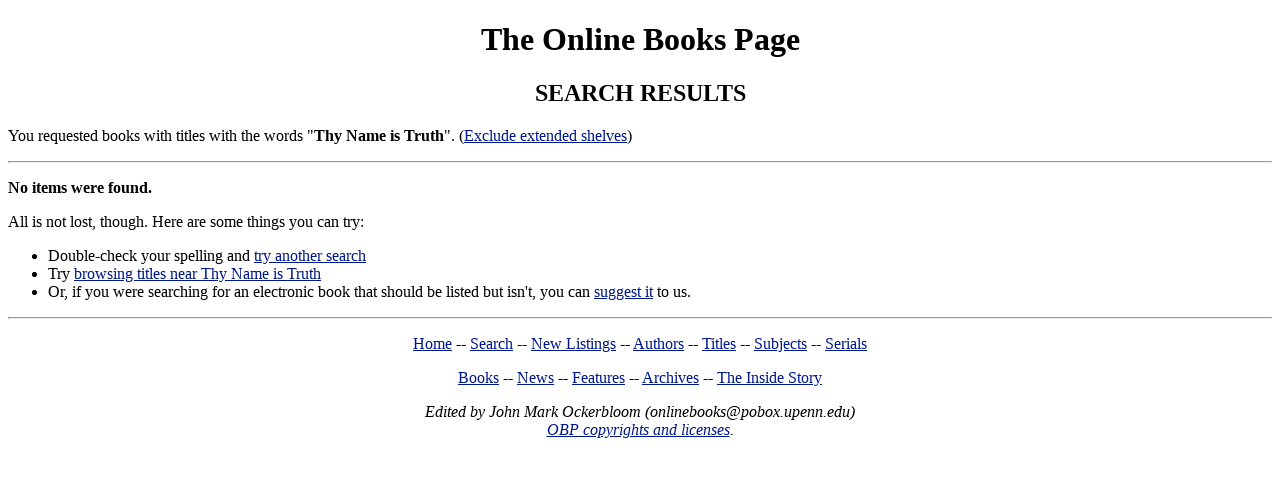

--- FILE ---
content_type: text/html; charset=utf-8
request_url: http://onlinebooks.library.upenn.edu/webbin/book/search?author=&amode=words&title=Thy+Name+is+Truth&tmode=words&c=x
body_size: 2484
content:
<!DOCTYPE html>
<html lang="en"><head>
<meta charset="utf-8">
<link rel="stylesheet" type="text/css" href="https://onlinebooks.library.upenn.edu/olbp.css" />
<meta name="viewport" content="width=device-width, initial-scale=1.0">
<title>Search Results | The Online Books Page</title></head>
<body>
<header>
<h1><a href="https://onlinebooks.library.upenn.edu/" class="logolink">The Online Books Page</a></h1>
</header>
<h2 style="text-align:center">SEARCH RESULTS</h2><p>You requested books with titles with the words "<strong>Thy Name is Truth</strong>". (<a href="search?author=&amp;amode=words&amp;title=Thy%20Name%20is%20Truth&amp;tmode=words">Exclude extended shelves</a>)</p><hr /><p><strong>No items were found.</strong></p><p>All is not lost, though.  Here are some things you can try:</p><ul><li> Double-check your spelling and <a href="https://onlinebooks.library.upenn.edu/search.html">try another search</a></li><li> Try <a href="https://onlinebooks.library.upenn.edu/webbin/book/browse?type=title&amp;key=Thy%20Name%20is%20Truth&amp;c=x">browsing titles near Thy Name is Truth</a></li><li> Or, if you were searching for an electronic book that should be listed but isn't, you can <a href="https://onlinebooks.library.upenn.edu/suggest.html">suggest it</A> to us.</li></ul><hr /><p style="text-align:center"><a href="https://onlinebooks.library.upenn.edu/">Home</a> -- <a href="https://onlinebooks.library.upenn.edu/search.html">Search</a> -- <a href="https://onlinebooks.library.upenn.edu/new.html">New Listings</a> -- <a href="https://onlinebooks.library.upenn.edu/authors.html">Authors</a> -- <a href="https://onlinebooks.library.upenn.edu/titles.html">Titles</a> -- <a href="https://onlinebooks.library.upenn.edu/subjects.html">Subjects</a> -- <a href="https://onlinebooks.library.upenn.edu/serials.html">Serials</a></p>
<p style="text-align:center">
<a href="https://onlinebooks.library.upenn.edu/lists.html">Books</a> -- <a href="https://onlinebooks.library.upenn.edu/news.html">News</a> -- <a href="https://onlinebooks.library.upenn.edu/features.html">Features</a> -- <a href="https://onlinebooks.library.upenn.edu/archives.html">Archives</a> -- <a href="https://onlinebooks.library.upenn.edu/inside.html">The Inside Story</a></p>
<p style="text-align:center"><i>Edited by John Mark Ockerbloom  (onlinebook&#115;@&#112;obox.upenn.edu)<br><a href="https://onlinebooks.library.upenn.edu/licenses.html">OBP copyrights and licenses</a>.</i></p></body></html>
